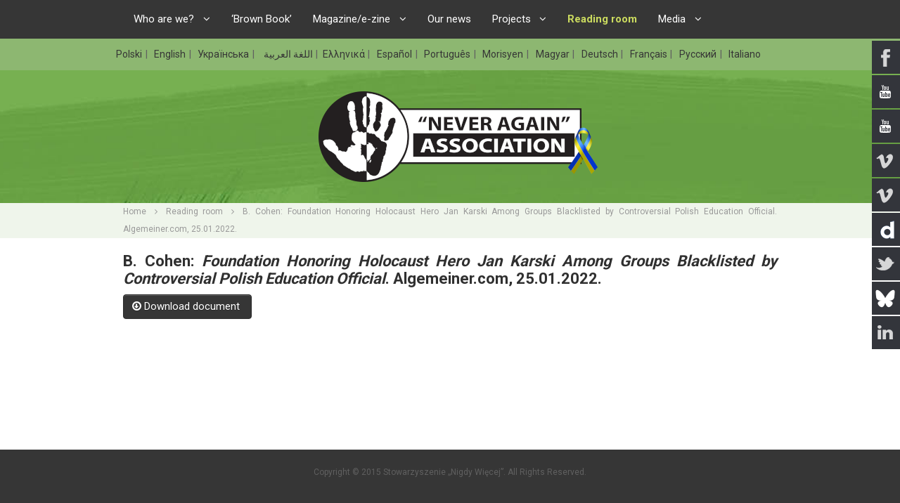

--- FILE ---
content_type: text/html; charset=utf-8
request_url: https://nigdywiecej.org/en/reading-room/download/5669-b-cohen-foundation-honoring-holocaust-hero-jan-karski-among-groups-blacklisted-by-controversial-polish-education-official-algemeiner-com,-25-01-2022
body_size: 4454
content:






<!DOCTYPE html PUBLIC "-//W3C//DTD XHTML 1.0 Transitional//EN" "http://www.w3.org/TR/xhtml1/DTD/xhtml1-transitional.dtd">
<html xmlns="http://www.w3.org/1999/xhtml" xml:lang="en-gb" lang="en-gb" dir="ltr">
<head>
<base href="https://nigdywiecej.org/en/reading-room/download/5669-b-cohen-foundation-honoring-holocaust-hero-jan-karski-among-groups-blacklisted-by-controversial-polish-education-official-algemeiner-com,-25-01-2022" />
	<meta http-equiv="content-type" content="text/html; charset=utf-8" />
	<meta name="rights" content="Stowarzyszenie „Nigdy Więcej”" />
	<meta name="description" content="Naszym celem jest przeciwdziałanie problemom społecznym: rasizmowi, neofaszyzmowi, ksenofobii i dyskryminacji. Na stronie można zapoznać się m.in. z elektroniczną wersją magazynu „NIGDY WIĘCEJ” oraz efektami monitoringu zdarzeń o charakterze rasistowskim i ksenofobicznym „Brunatna Księga”, dowiedzieć się o naszej działalności w ramach kampanii „Wykopmy Rasizm ze Stadionów”, „Muzyka Przeciwko Rasizmowi” i „R@cism Delete” oraz o aktywności Centrum Monitorowania Rasizmu w Europie Wschodniej, a także skorzystać ze zbiorów Czytelni i archiwum materiałów multimedialnych." />
	<title>B. Cohen: Foundation Honoring Holocaust Hero Jan Karski Among Groups Blacklisted by Controversial Polish Education Official. Algemeiner.com, 25.01.2022. - &quot;NEVER AGAIN&quot; ASSOCIATION </title>
	<link href="/templates/nw/favicon.ico" rel="shortcut icon" type="image/vnd.microsoft.icon" />
	<link href="/media/system/css/modal.css?65f99c5a99a683f6af25214aec12bf0e" rel="stylesheet" type="text/css" />
	<link href="/media/mod_social_slider/css/style.css?65f99c5a99a683f6af25214aec12bf0e" rel="stylesheet" type="text/css" />
	<link href="/media/mod_languages/css/template.css" rel="stylesheet" type="text/css" />
	<style type="text/css">
.jj_sl_navigation li a {
			background-color:#33353b;
			text-align:right;
			color:#ffffff !important;
		}
		.jj_sl_navigation .jj_sprite {
			background-image: url(https://nigdywiecej.org/media/mod_social_slider/icons/sprite-white.png);
		}@media screen and (max-width: 768px){
				.jj_sl_navigation { display: none; }
			}.jj_sl_navigation { top:57px;
			}.jj_sl_navigation .jj_sl_custom1 a:hover{
			background-color: #cc252c;
		 }
		 .jj_sl_navigation .jj_sl_custom2 a:hover{
			background-color: #cc252c;
		 }
		 .jj_sl_navigation .jj_sl_custom3 a:hover{
			background-color: #00bafa;
		 }
		 .jj_sl_navigation .jj_sl_custom4 a:hover{
			background-color: #00bafa;
		 }
		 .jj_sl_navigation .jj_sl_custom5 a:hover{
			background-color: #00bafa;
		 }
				.jj_sl_navigation .jj_sprite_custom.jj_custom1 {
					background-image: url(https://nigdywiecej.org/media/mod_social_slider/icons/yt-white.png);
				}
				.jj_sl_navigation .jj_sprite_custom.jj_custom2 {
					background-image: url(https://nigdywiecej.org/media/mod_social_slider/icons/yt-white.png);
				}
				.jj_sl_navigation .jj_sprite_custom.jj_custom3 {
					background-image: url(https://nigdywiecej.org/media/mod_social_slider/icons/vimeo-white.png);
				}
				.jj_sl_navigation .jj_sprite_custom.jj_custom4 {
					background-image: url(https://nigdywiecej.org/media/mod_social_slider/icons/bluesky-white.png);
				}
				.jj_sl_navigation .jj_sprite_custom.jj_custom5 {
					background-image: url(https://nigdywiecej.org/media/mod_social_slider/icons/dailymotion-white.png);
				}
	</style>
	<script type="application/json" class="joomla-script-options new">{"csrf.token":"0cb60543d8638187315fce2bc33f4d65","system.paths":{"root":"","base":""}}</script>
	<script src="/media/jui/js/jquery.min.js?65f99c5a99a683f6af25214aec12bf0e" type="text/javascript"></script>
	<script src="/media/jui/js/jquery-noconflict.js?65f99c5a99a683f6af25214aec12bf0e" type="text/javascript"></script>
	<script src="/media/jui/js/jquery-migrate.min.js?65f99c5a99a683f6af25214aec12bf0e" type="text/javascript"></script>
	<script src="/media/jui/js/bootstrap.min.js?65f99c5a99a683f6af25214aec12bf0e" type="text/javascript"></script>
	<script src="/media/system/js/mootools-core.js?65f99c5a99a683f6af25214aec12bf0e" type="text/javascript"></script>
	<script src="/media/system/js/core.js?65f99c5a99a683f6af25214aec12bf0e" type="text/javascript"></script>
	<script src="/media/system/js/mootools-more.js?65f99c5a99a683f6af25214aec12bf0e" type="text/javascript"></script>
	<script src="/media/system/js/modal.js?65f99c5a99a683f6af25214aec12bf0e" type="text/javascript"></script>
	<script type="text/javascript">
jQuery(function($){ initTooltips(); $("body").on("subform-row-add", initTooltips); function initTooltips (event, container) { container = container || document;$(container).find(".hasTooltip").tooltip({"html": true,"container": "body"});} });
		jQuery(function($) {
			SqueezeBox.initialize({});
			initSqueezeBox();
			$(document).on('subform-row-add', initSqueezeBox);

			function initSqueezeBox(event, container)
			{
				SqueezeBox.assign($(container || document).find('a.modal').get(), {
					parse: 'rel'
				});
			}
		});

		window.jModalClose = function () {
			SqueezeBox.close();
		};

		// Add extra modal close functionality for tinyMCE-based editors
		document.onreadystatechange = function () {
			if (document.readyState == 'interactive' && typeof tinyMCE != 'undefined' && tinyMCE)
			{
				if (typeof window.jModalClose_no_tinyMCE === 'undefined')
				{
					window.jModalClose_no_tinyMCE = typeof(jModalClose) == 'function'  ?  jModalClose  :  false;

					jModalClose = function () {
						if (window.jModalClose_no_tinyMCE) window.jModalClose_no_tinyMCE.apply(this, arguments);
						tinyMCE.activeEditor.windowManager.close();
					};
				}

				if (typeof window.SqueezeBoxClose_no_tinyMCE === 'undefined')
				{
					if (typeof(SqueezeBox) == 'undefined')  SqueezeBox = {};
					window.SqueezeBoxClose_no_tinyMCE = typeof(SqueezeBox.close) == 'function'  ?  SqueezeBox.close  :  false;

					SqueezeBox.close = function () {
						if (window.SqueezeBoxClose_no_tinyMCE)  window.SqueezeBoxClose_no_tinyMCE.apply(this, arguments);
						tinyMCE.activeEditor.windowManager.close();
					};
				}
			}
		};
		
	</script>

<script type="text/javascript" src="/templates/nw/js/jquery.fitvids.js"></script>
<script type="text/javascript" src="/templates/nw/js/typographer/jquery.typographer.min.pack.js"></script>
<script type="text/javascript" src="/templates/nw/js/typographer/jquery.typographer.orphan.min.js"></script>
<script type="text/javascript" src="/templates/nw/js/nw.js"></script>
<meta name="viewport" content="width=device-width" />
<link rel="stylesheet" href="/templates/nw/css/styles.css?v=20250820" type="text/css" />
<link rel="stylesheet" href="/templates/nw/css/bootstrap.min.css" type="text/css" />
<link rel="stylesheet" href="/templates/nw/css/btn.css" type="text/css" />
<link rel="stylesheet" href="/templates/nw/css/font-awesome.min.css" type="text/css" />
<!-- Custom CSS For IE -->
<!--[if IE 7]><link rel="stylesheet" href="/templates/nw/css/font-awesome-ie7.min.css" type="text/css" /><![endif]-->
<!--[if lt IE 9]><script src="http://html5shim.googlecode.com/svn/trunk/html5.js"></script><script src="http://css3-mediaqueries-js.googlecode.com/svn/trunk/css3-mediaqueries.js"></script><![endif]-->
<!-- Custom CSS -->
<link href='//fonts.googleapis.com/css?family=Joti+One' rel='stylesheet' type='text/css'>
<link href='//fonts.googleapis.com/css?family=Open+Sans:400,700' rel='stylesheet' type='text/css'>
<link href='//fonts.googleapis.com/css?family=Roboto:400,700,300&subset=latin,latin-ext,cyrillic,cyrillic-ext' rel='stylesheet' type='text/css'>
    <script type="text/javascript" src="/templates/nw/js/scroll.js"></script>
</head>
<body class="background">
    <div id="main-wrap">
                    <div id="navbar-wrap" class="navbar-fixed-top">
                <nav id="navbar" class="container row clr">
                    <div id="navigation" class="span_12 col clr">
                        <script type="text/javascript">
	jQuery(document).ready(function($){
		$('#navbar-wrap').prepend('<a id="menu-icon"><span class="menu-icon-title">Menu (EN)</span> <i class="icon-double-angle-down"></i> </a>');
		$("#menu-icon").on("click", function(){
			$("#navbar").slideToggle(500,"linear");
			$(this).toggleClass("active");
		});
	});
</script>
    
<ul class="menu ">
<li class="item-115 deeper parent"><a href="/en/" ><span class="menutitle">Who are we?</span> <span class="menudesc"></span><i class="icon-angle-down"></i></a><ul class="sub-menu"><li class="item-116"><a href="/en/who-are-we/mission" ><span class="menutitle">Mission</span> <span class="menudesc"></span></a></li><li class="item-117"><a href="/en/who-are-we/objectives" ><span class="menutitle">Objectives</span> <span class="menudesc"></span></a></li><li class="item-118"><a href="/en/who-are-we/action" ><span class="menutitle">Action</span> <span class="menudesc"></span></a></li><li class="item-346 deeper parent"><a href="/en/who-are-we/event-partnership" ><span class="menutitle">Event partnership</span> <span class="menudesc"></span><i class="icon-angle-down"></i></a><ul class="sub-menu"><li class="item-452"><a href="/en/who-are-we/event-partnership/event-partnership-in-2026" ><span class="menutitle">Event partnership in 2026</span> <span class="menudesc"></span></a></li><li class="item-424"><a href="/en/who-are-we/event-partnership/event-partnership-in-2025" ><span class="menutitle">Event partnership in 2025</span> <span class="menudesc"></span></a></li><li class="item-422"><a href="/en/who-are-we/event-partnership/event-partnership-in-2024" ><span class="menutitle">Event partnership in 2024</span> <span class="menudesc"></span></a></li><li class="item-386"><a href="/en/who-are-we/event-partnership/event-partnership-in-2023" ><span class="menutitle">Event partnership in 2023</span> <span class="menudesc"></span></a></li><li class="item-366"><a href="/en/who-are-we/event-partnership/event-partnership-in-2022" ><span class="menutitle">Event partnership in 2022</span> <span class="menudesc"></span></a></li><li class="item-351"><a href="/en/who-are-we/event-partnership/event-partnership-in-2021" ><span class="menutitle">Event partnership in 2021</span> <span class="menudesc"></span></a></li><li class="item-347"><a href="/en/who-are-we/event-partnership/event-partnership-in-2020" ><span class="menutitle">Event partnership in 2020</span> <span class="menudesc"></span></a></li><li class="item-348"><a href="/en/who-are-we/event-partnership/the-rules-of-cooperation" ><span class="menutitle">The rules of cooperation</span> <span class="menudesc"></span></a></li></ul></li><li class="item-353"><a href="/en/who-are-we/invitation-for-volunteers" ><span class="menutitle"> Invitation for volunteers</span> <span class="menudesc"></span></a></li><li class="item-163"><a href="/en/who-are-we/contact-information" ><span class="menutitle">Contact information</span> <span class="menudesc"></span></a></li></ul></li><li class="item-357"><a href="/en/brown-book" ><span class="menutitle"> ‘Brown Book’</span> <span class="menudesc"></span></a></li><li class="item-379 deeper parent"><a href="/" ><span class="menutitle">Magazine/e-zine</span> <span class="menudesc"></span><i class="icon-angle-down"></i></a><ul class="sub-menu"><li class="item-119"><a href="/en/never-again-magazine-e-zine/magazine-summary" ><span class="menutitle">‘NEVER AGAIN’ magazine</span> <span class="menudesc"></span></a></li><li class="item-381"><a href="/en/never-again-magazine-e-zine/e-zine" ><span class="menutitle">‘NEVER AGAIN’ e-zine</span> <span class="menudesc"></span></a></li></ul></li><li class="item-112"><a href="/en/our-news" ><span class="menutitle">Our news</span> <span class="menudesc"></span></a></li><li class="item-120 deeper parent"><a href="#" ><span class="menutitle">Projects</span> <span class="menudesc"></span><i class="icon-angle-down"></i></a><ul class="sub-menu"><li class="item-122"><a href="/en/projects/against-racism-in-the-stadiums" ><span class="menutitle">Let's Kick Racism Out of the Stadiums</span> <span class="menudesc"></span></a></li><li class="item-384"><a href="/en/projects/music-against-racism" ><span class="menutitle">Music Against Racism</span> <span class="menudesc"></span></a></li><li class="item-343"><a href="/en/projects/open-code-for-hate-free-communication" ><span class="menutitle">Open Code for Hate-Free Communication</span> <span class="menudesc"></span></a></li><li class="item-355"><a href="/en/projects/get-the-trolls-out" ><span class="menutitle">Get The Trolls Out</span> <span class="menudesc"></span></a></li><li class="item-389"><a href="/en/projects/safenet" ><span class="menutitle">SafeNet</span> <span class="menudesc"></span></a></li><li class="item-354"><a href="/en/projects/identifying-and-countering-holocaust-distortion-lessons-for-southeast-asia" ><span class="menutitle"> Identifying and Countering Holocaust Distortion: Lessons for Southeast Asia</span> <span class="menudesc"></span></a></li><li class="item-448"><a href="/en/projects/building-bridges-towards-an-intercultural-understanding" ><span class="menutitle">Building Bridges: Towards an Intercultural Understanding</span> <span class="menudesc"></span></a></li><li class="item-123"><a href="/en/projects/project-reports" ><span class="menutitle">Project reports</span> <span class="menudesc"></span></a></li></ul></li><li class="item-134 current active"><a href="/en/reading-room" ><span class="menutitle">Reading room</span> <span class="menudesc"></span></a></li><li class="item-139 deeper parent"><a href="/en/multimedia" ><span class="menutitle">Media</span> <span class="menudesc"></span><i class="icon-angle-down"></i></a><ul class="sub-menu"><li class="item-140"><a href="/en/multimedia/audio-materials" ><span class="menutitle">Audio materials</span> <span class="menudesc"></span></a></li><li class="item-141"><a href="/en/multimedia/video-materials" ><span class="menutitle">Video materials</span> <span class="menudesc"></span></a></li></ul></li><li class="item-345"><a class="hide" href="/en/e-zine" ><span class="menutitle">E-zine</span> <span class="menudesc"></span></a></li></ul>

                    </div>
                </nav>
            </div>
            <div class="clr"></div>
                   <div id="lang-wrap" class="clr">
            <div class="container row clr">
                                    <ul class="jj_sl_navigation jj_transition right"><li class="jj_sl_facebook"><a href="https://www.facebook.com/Respect.Diversity" target="_blank"><span class="jj_social_text">Follow via Facebook</span><span class="jj_sprite jj_facebook"></span></a></li><li class="jj_sl_custom1"><a href="http://www.youtube.com/c/StowarzyszenieNIGDYWIĘCEJ" target="_blank"><span class="jj_social_text">Follow via YouTube</span><span class="jj_sprite_custom jj_custom1"></span></a></li><li class="jj_sl_custom2"><a href="http://www.youtube.com/c/StowarzyszenieNIGDYWIĘCEJ2" target="_blank"><span class="jj_social_text">Follow via YouTube</span><span class="jj_sprite_custom jj_custom2"></span></a></li><li class="jj_sl_vimeo"><a href="https://vimeo.com/user19606473/videos" target="_blank"><span class="jj_social_text">Follow via Vimeo</span><span class="jj_sprite jj_vimeo"></span></a></li><li class="jj_sl_custom3"><a href="https://vimeo.com/user70405023/videos" target="_blank"><span class="jj_social_text">Follow via Vimeo</span><span class="jj_sprite_custom jj_custom3"></span></a></li><li class="jj_sl_custom5"><a href="http://www.dailymotion.com/stowarzyszenienigdywiecej" target="_blank"><span class="jj_social_text">Follow via Dailymotion</span><span class="jj_sprite_custom jj_custom5"></span></a></li><li class="jj_sl_twitter"><a href="http://www.twitter.com/StowNIGDYWIECEJ" target="_blank"><span class="jj_social_text">Follow via Twitter</span><span class="jj_sprite jj_twitter"></span></a></li><li class="jj_sl_custom4"><a href="https://bsky.app/profile/neveragainnw.bsky.social" target="_blank"><span class="jj_social_text">Follow via Bluesky</span><span class="jj_sprite_custom jj_custom4"></span></a></li><li class="jj_sl_linkedin"><a href="https://www.linkedin.com/company/never-again-association/" target="_blank"><span class="jj_social_text">Follow via LinkedIn</span><span class="jj_sprite jj_linkedin"></span></a></li></ul><div class="mod-languages">

	<ul class="lang-inline">
						<li class="img-flag " dir="ltr">
			<a href="/pl/">
							Polski						</a>
			</li>
								<li class="img-flag lang-active" dir="ltr">
			<a href="/en/reading-room/download/5669-b-cohen-foundation-honoring-holocaust-hero-jan-karski-among-groups-blacklisted-by-controversial-polish-education-official-algemeiner-com,-25-01-2022">
							English						</a>
			</li>
								<li class="img-flag " dir="ltr">
			<a href="/uk/">
							Українська						</a>
			</li>
								<li class="img-flag " dir="rtl">
			<a href="/ar/">
							اللغة العربية						</a>
			</li>
								<li class="img-flag " dir="ltr">
			<a href="/el/">
							Ελληνικά						</a>
			</li>
								<li class="img-flag " dir="ltr">
			<a href="/es/">
							Español						</a>
			</li>
								<li class="img-flag " dir="ltr">
			<a href="/pt/">
							Português						</a>
			</li>
								<li class="img-flag " dir="ltr">
			<a href="/mfe/">
							Morisyen						</a>
			</li>
								<li class="img-flag " dir="ltr">
			<a href="/hu/">
							Magyar						</a>
			</li>
								<li class="img-flag " dir="ltr">
			<a href="/de/">
							Deutsch						</a>
			</li>
								<li class="img-flag " dir="ltr">
			<a href="/fr/">
							Français						</a>
			</li>
								<li class="img-flag " dir="ltr">
			<a href="/ru/">
							Русский						</a>
			</li>
								<li class="img-flag " dir="ltr">
			<a href="/it/">
							Italiano						</a>
			</li>
				</ul>

</div>

                            </div>
        </div>
        <div id="header-wrap" class="clr">
                <div id="header" class="container row clr">
                    <div id="logo" class="logo-en">
                                                                    <a href="/">
                    	                    	<img src="/templates/nw/images/logo-ukr-ribbon/en.png" border="0">
                    </a>
                                                                                                <div id="site-description"></div>
                                            </div><!-- /logo -->
                    

<div id="social">
		</div>

                </div>
        </div>
                                            <div id="breadcrumbs-wrap">
                <div  class="container row clr">
                    <div class="breadcrumbs">
<a href="/en/" class="pathway">Home</a>&nbsp;<span class="icon-angle-right"></span>&nbsp;<a href="/en/reading-room" class="pathway">Reading room</a>&nbsp;<span class="icon-angle-right"></span>&nbsp;B. Cohen: Foundation Honoring Holocaust Hero Jan Karski Among Groups Blacklisted by Controversial Polish Education Official. Algemeiner.com, 25.01.2022.</div>

                </div>
            </div>
                        <div id="box-wrap">
            <div  class="container row clr">
                <div id="main-content" class="row span_12">
                                                    <div id="post" class="col span_12 clr">
                                <div id="comp-wrap">
                                    <div id="system-message-container">
	</div>

                                    <div class="document-page">
		
		
		
		<div class="page-header">
			<h2>
									<a href="/en/reading-room/download.raw/5669-b-cohen-foundation-honoring-holocaust-hero-jan-karski-among-groups-blacklisted-by-controversial-polish-education-official-algemeiner-com,-25-01-2022" target="_blank">
						<p>B. Cohen: <em>Foundation Honoring Holocaust Hero Jan Karski Among Groups Blacklisted by Controversial Polish Education Official</em>. Algemeiner.com, 25.01.2022.</p>					</a>
							</h2>
							</div>
	
				
	
	
			<p style=""><span class="hasTooltip" title="Download document"><a href="/en/reading-room/download.raw/5669-b-cohen-foundation-honoring-holocaust-hero-jan-karski-among-groups-blacklisted-by-controversial-polish-education-official-algemeiner-com,-25-01-2022" target="_blank" class="btn btn-primary"><span class="icon-download"></span>&#160;Download document&#160;</a></span></p>
			</div>
                                </div>
                            </div>
                                        </div>
            </div>
        </div>
            </div>
    <div id="footer-wrap">
        <div  class="container row clr">
                            <div class="copyright">
                    

<div class="custom"  >
	<p>Copyright © 2015 Stowarzyszenie „Nigdy Więcej”. All Rights Reserved.</p></div>

                </div>
                                                        </div>
    </div>
    <script>
      (function(i,s,o,g,r,a,m){i['GoogleAnalyticsObject']=r;i[r]=i[r]||function(){
      (i[r].q=i[r].q||[]).push(arguments)},i[r].l=1*new Date();a=s.createElement(o),
      m=s.getElementsByTagName(o)[0];a.async=1;a.src=g;m.parentNode.insertBefore(a,m)
      })(window,document,'script','https://www.google-analytics.com/analytics.js','ga');
      ga('create', 'UA-37937876-1', 'auto');
      ga('send', 'pageview');
    </script>
    
	<!-- Google tag (gtag.js) -->
	<script async src="https://www.googletagmanager.com/gtag/js?id=G-TSHTZXSB8B"></script>
	<script>
	  window.dataLayer = window.dataLayer || [];
	  function gtag(){dataLayer.push(arguments);}
	  gtag('js', new Date());

	  gtag('config', 'G-TSHTZXSB8B');
	</script>

</body>
</html>


--- FILE ---
content_type: text/css
request_url: https://nigdywiecej.org/templates/nw/css/styles.css?v=20250820
body_size: 9232
content:
/* Browser Reset */
a, abbr, acronym, address, applet, article, aside, audio, b, big, blockquote, body, caption, canvas, center, cite, code, dd, del, details, dfn, dialog, div, dl, dt, em, embed, fieldset, figcaption, figure, form, footer, header, hgroup, h1, h2, h3, h4, h5, h6, html, i, iframe, img, ins, kbd, label, legend, li, mark, menu, nav, object, ol, output, p, pre, q, ruby, s, samp, section, small, span, strike, strong, sub, summary, sup, tt, table, tbody, textarea, tfoot, thead, time, tr, th, td, u, ul, var, video { margin: 0; padding: 0; font-size: 100%; font-weight: inherit; font-style: inherit; text-align: inherit; background: transparent; border: 0; font-family: inherit; outline: 0; vertical-align: baseline; white-space: normal; }
body a { color: #407127; text-decoration: none; }
.alert a {color: inherit;}
body, div, p, td {text-align: justify;}
html[dir=ltr] h1, html[dir=ltr] h2, html[dir=ltr] h3, html[dir=ltr] h4, html[dir=ltr] h5, html[dir=ltr] h6 {text-align: left;}
body a:hover { text-decoration: underline }
body.contentpane { padding:10px;}
h1 a, h2 a, h3 a, h4 a, h5 a, h6 a { color: #303030 }
h1 a:hover, h2 a:hover, h3 a:hover, h4 a:hover { color: #407127; text-decoration:none}
article, aside, details, figcaption, figure, footer, header, hgroup, menu, nav, section { display: block }
ol, ul { margin:0 0 0 20px}
ul.unstyled { list-style: none; margin:0; padding:0;}
blockquote, q { quotes: none }
:focus { outline: 0 }
table { border-collapse: collapse; border-spacing: 0; }
img { height:auto; max-width:100%;}
h1, h2, h3, h4, h5, h6, #site-description,#navigation, #sidebar .module ul.menu li a,#user1 ul li a,#user2 ul li a,#footer-nav ul li {font-family:Roboto,'Open Sans',Arial, Helvetica, sans-serif;}
/*	Grid  */
.container { max-width: 960px; min-width: 220px; margin: 0 auto; -moz-box-sizing: content-box; -webkit-box-sizing: content-box; box-sizing: content-box; }
.container .row, .col { -moz-box-sizing: border-box; -webkit-box-sizing: border-box; box-sizing: border-box; }
.row {}
.col { display: block; float: left; width: 100%; }
.col:first-child { margin-left: 0 }
.row:after, .col:after, .clr:after, .group:after { display: block; height: 0; clear: both; content: ""; visibility: hidden; }
sup {font-size: smaller; position: relative; top: -8px;}
@media (min-width:768px) { 
/* grid */
.col { margin-left: 2% }
.span_1 { width: 6.5% }
.span_2 { width: 15.0% }
.span_3 { width: 23.5% }
.span_4 { width: 32.0% }
.span_5 { width: 40.5% }
.span_6 { width: 49.0% }
.span_7 { width: 57.5% }
.span_8 { width: 66.0% }
.span_9 { width: 74.5% }
.span_10 { width: 83.0% }
.span_11 { width: 91.5% }
.span_12 { width: 100% }
}
@media (max-width: 959px) {#wrapper{ padding:0 10px!important;}}
.count-1 { clear: both; margin-left: 0; }
/* Body + Main Containers */
html, body { height: 100%;}
body {color: #606060; font-weight: 400; font: 15px/25px Roboto, Arial, Helvetica, sans-serif; nowhitespace: afterproperty; }
#main-wrap {min-height: 100%;  height: auto;  margin: 0 auto -80px;}
#box-wrap { margin: 0; padding: 0px; background:#fff; padding-bottom: 20px;}
#main-content { padding:20px 15px 80px;}
#wrapper { margin:0 auto; max-width:960px; padding:0;position: relative;}
#comp-wrap {padding:0}
.full { padding:0; margin:0; clear:both}
.contact a { text-decoration:none}
/* Article Columns */
.column-1, .column-2, .column-3, .column-4 { position:relative; margin:0; padding:0;}
/* Content styles */
#archive {padding:0; margin:0;}
.archive {padding:0;}
.archive .article-count {color:#999;}
.blog-featured {}
.items-leading {position: relative; clear:both; margin:0 0 20px 0;  padding:0;}
.leading { margin:0 0 20px 0; position:relative;}
.items-row, .item-page, .contact  {position: relative;}
.item-separator {}
.item-page { position:relative}
.item-page-title {padding:0 70px 5px 0; margin:0 0 10px 0}
.item-page-title, .item-page-title a, .contact-name {text-decoration:none;font-size:35px; line-height:35px;} 
.item-page-title a:hover {}
.item-page img {max-width: 100%; max-height: 700px;}
.contact h2{ margin:0 0 20px 0;}
.contact .current {margin:0; padding:0;}
dl.tabs { display:block; clear:both;  border-bottom:1px solid #ddd;}
dl dt.tabs { display: inline-block; margin:0 0 -1px 0}
dt.tabs h3 {margin:0 2px 5px 0;}
dt.tabs h3 a{padding:8px 8px 3px 8px; line-height:20px;border:1px solid transparent;-webkit-border-radius:4px 4px 0 0;-moz-border-radius:4px 4px 0 0;border-radius:4px 4px 0 0; cursor:pointer; text-decoration:none}
dt.tabs.closed h3 a {border-color:#eeeeee #eeeeee #dddddd;}
dt.tabs h3 a,dt.tabs h3.open a{color:#555555;background-color:#ffffff;border:1px solid #ddd;border-bottom-color:transparent;}
dd.tabs { padding:10px 20px}
.jicons-icons { float:left; margin:0 10px 0 0; padding:5px 0 0 0}
h1.componentheading {margin:0 0 10px 0; padding:0; position:relative; color:#333;}
ul.button-icons { position:absolute; top:3px; right:5px; margin:10px 0 0 0; padding:0; }
ul.button-icons li { display:inline-block}
ul.button-icons li.edit-icon,
ul.button-icons li.print-icon,
ul.button-icons li.email-icon {margin:0; padding:0; width:20px; height:16px; float:left; overflow:hidden; line-height:12px; font-size:12px}
.iteminfo, .content_rating {font-size: 11px;display:block;color:#999999; margin:0 0 5px 0;}
.content_rating p{ margin:0; padding:0;}
.iteminfo span { margin:0 10px 0 0;}
.iteminfo a {} .iteminfo a:hover {}
.iteminfo .category,.iteminfo .sub-category,.iteminfo .create,.iteminfo .modified,.iteminfo .published,.iteminfo .createdby,.iteminfo .hits { display:inline-block; line-height:20px!important;}
.iteminfo .createdby {font-weight:bold;}
.items-more {clear:both;} h3.items-more { font-size:14px; padding:0; margin:0;}
.items-more ol { margin:0 0 0 30px; padding:0}
table.category {}
th.item-title, th.list-title {font-size: 15px; font-weight: bold; text-align: left;}
/* Commons */
.clear { clear: both }
blockquote { position: relative; margin: 30px 0; padding: 20px; background-color: #e9e9e9; color: #505050; border-left: 5px solid #ddd; font-size: 16px; font-style: italic; font-family: 'Georgia', sans-serif; line-height: 1.8em; }
pre { margin: 30px 0; padding: 20px; background-color: #e9e9e9; color: #505050; border-left: 5px solid #ddd; font-size: 15px; font-family: 'Georgia', sans-serif; line-height: 1.8em; white-space: pre-wrap; white-space: -moz-pre-wrap; white-space: -pre-wrap; white-space: -o-pre-wrap; word-wrap: break-word; }
address { margin: 20px 0; letter-spacing: 1px; }
/* Typography */
h1, h2, h3, h4, h5, h6 { color: #000; font-weight: bold;margin: 0 0 10px;  }
h1 { font-size: 25px; padding: 10px 0 20px 0 !important;}
h2 { font-size: 22px }
h3 { font-size: 18px }
h4 { font-size: 16px }
h5 { font-size: 14px }
h6 { font-size: 12px }
.entry p:last-child { margin: 0 }
.entry ul { margin: 30px 0 30px 20px }
.entry ul li, .entry ol li { margin: 0 0 5px }
.entry ol { margin: 30px 0 30px 25px }
.entry ol { list-style: decimal }
.entry ul { list-style: disc }
.entry h2, .entry h3, .entry h4, .entry h5, .entry h6 { margin: 40px 0 20px }
p { margin: 0 0 10px }
p.lead { color: #777; font-size: 21px; line-height: 27px; }
em { font-style: italic }
strong { font-weight: bold }
small { font-size: 80% }
hr { height: 0; margin: 10px 0 10px; border: solid #eee; border-width: 1px 0 0; clear: both; }
a { outline: 0; -webkit-transition: all 0.15s ease; -moz-transition: all 0.15s ease; -o-transition: all 0.15s ease; transition: all 0.15s ease}
a:hover { color:#000}
p a, p a:visited { line-height: inherit }
/* Header  */
#header-wrap { padding:50px 0 0 0; height:auto;}
#header-wrap, #breadcrumbs-wrap, #slide-wrap {background-color: #9bc281; padding-bottom: 10px;}
#header-wrap {
background: url('../images/top-bg-14.jpg') #67A042 no-repeat bottom center;     
	-webkit-background-size: cover; /* For WebKit*/
	-moz-background-size: cover;    /* Mozilla*/
	-o-background-size: cover;      /* Opera*/
	background-size: cover;         /* Generic*/
}
#header-wrap .row { margin-bottom: 0 }
#breadcrumbs-wrap {background-color: rgba(155, 194, 129, 0.16);padding-bottom: 0;}
#lang-wrap {background-color: #8db771; padding:60px 0 10px 0; height:auto; position: fixed; width: 100%; z-index: 10;}
#lang-wrap ul.lang-inline li[dir=rtl]:before, #lang-wrap ul.lang-inline li[dir=ltr]:after {content: '|';padding: 0 0.1rem;}
html[dir=ltr] #lang-wrap ul.lang-inline li:last-child:after {content: '';}
html[dir=rtl] #lang-wrap ul.lang-inline li:first-child:after {content: '';}
#logo {padding: 80px 0 20px 0;}
#logo img {display:block; width:500px; margin: 0 auto;}
#logo a{color:#407127 ;text-shadow: 1px 1px 1px #303030;line-height:60px; font-size:60px; font-family:'Joti One',Arial, Helvetica, sans-serif; text-align:left; text-decoration:none; font-weight:bold}
#site-description {color:#000; text-shadow: 0 -1px 0 #cfcfcf; font-size:12px;letter-spacing:1px; font-weight:normal; text-transform: uppercase}
#top {line-height:18px; float: right; display: inline-block;}
#top a {text-decoration:underline}
#top h1,#top h2,#top h3,#top h4 {font-size:15px; padding:0; margin:0;}
#social { display:block; float:right}
#social a.social-icon {display: inline-block; margin-left: 2px;  padding: 0;width:32px; height:32px;}
#social a.social_1 { background:url(../images/social/facebook.png) 0 0 no-repeat; }
#social a.social_2 { background:url(../images/social/twitter.png) 0 0 no-repeat; }
#social a.social_3 { background:url(../images/social/google.png) 0 0 no-repeat; }
#social a.social_4 { background:url(../images/social/youtube.png) 0 0 no-repeat; }
#social a.social_5 { background:url(../images/social/dribbble.png) 0 0 no-repeat; }
#social a.social_6 { background:url(../images/social/flickr.png) 0 0 no-repeat; }
#social a.social_7 { background:url(../images/social/pinterest.png) 0 0 no-repeat; }
#social a.social_8 { background:url(../images/social/picasa.png) 0 0 no-repeat; }
#social a.social_9 { background:url(../images/social/linkedin.png) 0 0 no-repeat; }
#social a.social_10 { background:url(../images/social/reddit.png) 0 0 no-repeat; }
#social-aw {width: 1px; height: 1px;}
/* Navigation */
#navbar-wrap { padding: 0px; margin:0 0 10px 0;background:#363636;}
#navbar { position: relative; height: 55px;}
#navbar.row { margin-bottom: 0 }
#navigation { padding:0 10px;}
#navigation .menu { margin: 0; padding: 0; list-style: none; }
#navigation .menu .icon-angle-right { position: absolute; right: 10px; top: 50%; margin-top: -6px; color: #aaa; font-size: 12px; }
#navigation .menu > li { display: block; float: left;  }
#navigation .menu > li ul {}
#navigation .menu ul { position: absolute; left: 0; top: 100%; margin: 10px 0 0 0; /*IE6 only*/ _margin: 0; nowhitespace: afterproperty; opacity: 0; transition: all .2s ease-in-out; visibility: hidden; z-index: 99; }
#navigation .menu ul ul { left: 100%; top: 0; }
#navigation .menu ul ul li { width: 100% }
#navigation .menu li { position: relative; list-style:none}
#navigation .menu li:hover > ul { margin: 0; opacity: 1; visibility: visible; }
#navigation .menu a { display: block; position: relative; }
/* current item */
#navigation .menu > li > a:hover, #navigation .menu > li.sfHover > a, #navigation .menu > .active > a, #navigation .active > a:hover, #navigation .active > a:hover { color: #cbdb5f;}
#navigation .menu > .active > a, #navigation li.active > a { font-weight: bold; color: #cbdb5f }
#navigation .menu > li { margin-right: 10px; padding:0 10px; }
#navigation .menu a { height: 55px; color: #fff; font-weight: 400; text-align: left; text-decoration: none; cursor: pointer; line-height: 55px; font-size:15px; }
/* drop-down styles */
#navigation .menu ul { border-top: none; background: #363636; border: 1px solid #222; min-width:225px;}
#navigation .menu li:hover ul { margin-top: 0; }
#navigation .menu ul ul.sub-menu { margin-top: -1px; margin-left: 1px; }
#navigation .menu ul li { border-bottom: 1px solid #222 }
#navigation .menu ul li:first-child { }
#navigation .menu ul li:last-child { border: 0 }
#navigation .menu ul li > a:hover { color: #cbdb5f}
#navigation .menu ul a { display: block; height: auto; margin: 0px; padding: 8px 15px; text-transform: none; border: 0px; line-height: 20px; }
#navigation .selector { display: none }
#navigation ul.sub-menu .icon-angle-down:before {content:"\f105"!important;}
#navigation ul.sub-menu a { font-size:14px;}
#navigation i { text-align:right}
#menu-icon {display: none;}
#slide-wrap a:hover{ color:#fff}
/* Module Classes */
/* light */
.light {border:1px solid #cfcfcf !important; background:#F6F6F6 !important; color:#555 !important; }
/*.light {-webkit-border-radius: 5px;  -moz-border-radius: 5px;  border-radius: 5px; }*/
.light .module-title{color:#555 !important; background:none!important;border-bottom:none!important;}
.light .module-body {border-top:none !important;}
/* .light a{ text-decoration:underline !important;}.light a:hover{ color:#333!important} */
/* normal */
.normal {border:1px solid #233E16 !important; background:#407127!important; color:#fff!important;}
.normal .module-title{color:#fff !important; background:none!important;border-bottom:none!important;}
.normal .module-body {border-top:none !important;}
.normal a{text-decoration:underline !important; color:#fff!important}.normal a:hover{ color:#eee !important}
/* dark */
.dark {border:1px solid #333 !important; background:#363636!important; color:#fff !important; }
.dark .module-title{color:#fff !important; background:none !important; border-bottom:none!important;}
.dark .module-body {border-top:none !important;}
.dark a{text-decoration:underline !important; color:#fff!important}.dark a:hover{ color:#eee !important}
/* blank */
.blank {border:none!important; background:none!important; padding:5px!important;
-webkit-border-radius: 0!important; -moz-border-radius: 0!important; -o-border-radius: 0!important; border-radius: 0!important; 
box-shadow:none!important; -webkit-box-shadow: none!important; -moz-box-shadow: none!important; -o-box-shadow: none!important}
.blank .module-title {border:none!important; padding:0 0 0 5px!important}

.light, .normal, .dark {padding:10px!important; }
.light ul.menu li a, .normal ul.menu li a, .dark ul.menu li a{ text-decoration:none!important}
.light .module-title, .normal .module-title, .dark .module-title {padding:0 0 0 5px!important; border:none!important; line-height:30px!important;  }
.light .module-body, .normal .module-body, .dark .module-body { padding:0 5px !important;}
.light img {outline: 1px solid #b5b5b5;border: 2px solid #fff;}
/* Page Navigation */
ul.pagenav { display:block;} ul.pagenav li { list-style:none;} ul.pagenav li a{ display:block}
.pagenav-prev { float:left;}
.pagenav-next { float:right}
#pagination {clear:both; text-align:center;  padding:0;}
/* Breadcrumbs */
.breadcrumbs { font-size: 80%; padding:0 15px; margin:0; color:#999}
.breadcrumbs a {color:#999}
.breadcrumbs .icon-angle-right{padding:0 5px}
/* Sidebar */
#leftbar-w { float:left}
#rightbar-w { float:right; display:block;}
#sidebar {padding:0;}
#sidebar .module {margin-bottom:20px; padding:0px; -webkit-border-radius: 4px; -moz-border-radius: 4px; -o-border-radius: 4px; border-radius: 4px;}
#sidebar .module-title {font-size:16px; line-height:25px; color:#333; padding:5px; letter-spacing:1px; text-transform:uppercase; border-bottom:1px dotted #ced8df;}
#sidebar h3 { margin:0; padding:0 0 5px 0; }
#rightbar-w  .module-title {}
#sidebar .module-body {margin:0; padding:5px;}
#sidebar .module-body p{padding:0; margin:0 0 5px 0;}
#sidebar  ul li { margin:0 5px; padding:0;}
#sidebar  a{}
#sidebar  a:hover{}
/* Sidebar Menu*/
#sidebar .module ul.menu{margin:0; padding:0;list-style:none;}
#sidebar .module ul.menu li{ list-style:none; margin:0; padding:0; border-bottom:1px dotted #ced8df}
#sidebar .module ul.menu li:last-child { border-bottom:none}
#sidebar .module ul.menu li:hover{}
#sidebar .module ul.menu li a,
#sidebar .module ul.menu li.active ul li a,
#sidebar .module ul.menu li ul li.active ul li a{display:block;margin:0; padding:5px 0 5px 25px; background:url(../images/sidebar-li1.png) 5px 50% no-repeat; text-decoration:none; color: #999; font-size:12px; line-height:15px; text-transform:uppercase}
#sidebar .module ul.menu li a:hover,#sidebar .module ul.menu li.active a,
#sidebar .module ul.menu li ul li a:hover,
#sidebar .module ul.menu li ul li.active a,
#sidebar .module ul.menu li.active ul li a:hover,
#sidebar .module ul.menu li ul li.active ul li.active a { background:url(../images/sidebar-li2.png) 5px 50% no-repeat;text-decoration:none;color:#407127; }
#sidebar .module ul.menu li.active {}
/* Sidebar SubMenu*/
#sidebar .module ul.menu li ul {margin:0; border-top:1px dotted #ced8df}
#sidebar .module ul.menu li ul li {background:none;  margin:0; padding:0 0 0 10px   }
#sidebar .module ul.menu li:last-child, #sidebar .module ul.menu li ul li:last-child, #sidebar .module ul.menu li.active ul li:last-child { background:none }
#sidebar .module ul.menu li ul li a{}
#sidebar .module ul.menu li ul li a:hover{ border: 0;}
.module .menu .icon-angle-down:before {content:""!important}
/* User1 and User2 */
#user1-wrap{margin-bottom:20px; position: relative; background:#fff; padding:15px;
-webkit-border-radius: 4px; -moz-border-radius: 4px; -o-border-radius: 4px; border-radius: 4px; box-shadow: 0 1px 4px rgba(0,0,0,.2); -webkit-box-shadow: 0 1px 4px rgba(0,0,0,.2); -moz-box-shadow: 0 1px 4px rgba(0,0,0,.2); -o-box-shadow: 0 1px 4px rgba(0,0,0,.2)}
#user1{padding:0; margin:0 auto;clear:both;}
#user1 .module{ color:#555;margin-bottom:10px}
#user1 .inner{ padding:0 10px;}
#user1 .module-title{display: block; font-size: 16px; line-height: 32px;letter-spacing:1px; text-transform:uppercase; }
#user1 h3.module-title{margin-bottom:0; padding-bottom:0;} 
#user1 .module-body {}
#user1 a { }
#user1 a:hover{}
#user1 ul {margin:0; padding:0;}
#user1 ul li{ list-style:none; border-bottom:1px dotted #ced8df}
#user1 ul li:hover{}
#user1 ul li a{ display:block;margin:0; padding:5px 0 5px 25px; background:url(../images/sidebar-li1.png) 5px 50% no-repeat; text-decoration:none; color: #999; font-size:12px; line-height:15px; text-transform:uppercase}
#user1 ul li a:hover{  background:url(../images/sidebar-li2.png) 5px 50% no-repeat;text-decoration:none;color:#407127;}
/* User 2 */
#user2-wrap{margin-bottom:20px; position: relative; background:#fff; padding:15px;
-webkit-border-radius: 4px; -moz-border-radius: 4px; -o-border-radius: 4px; border-radius: 4px; box-shadow: 0 1px 4px rgba(0,0,0,.2); -webkit-box-shadow: 0 1px 4px rgba(0,0,0,.2); -moz-box-shadow: 0 1px 4px rgba(0,0,0,.2); -o-box-shadow: 0 1px 4px rgba(0,0,0,.2)}
#user2{padding:0; margin:0 auto;clear:both; text-shadow:1px 1px #fff;}
#user2 .module{ color:#555;margin-bottom:10px}
#user2 .inner{ padding:0 10px;}
#user2 .module-title{display: block; font-size: 16px; line-height: 32px;letter-spacing:1px; text-transform:uppercase;}
#user2 h3.module-title{margin-bottom:0; padding-bottom:0;} 
#user2 .module-body {}
#user2 a { }
#user2 a:hover{}
#user2 ul {margin:0; padding:0;}
#user2 ul li{list-style:none; border-bottom:1px dotted #ced8df}
#user2 ul li:hover{}
#user2 ul li a{ display:block;margin:0; padding:5px 0 5px 25px; background:url(../images/sidebar-li1.png) 5px 50% no-repeat; text-decoration:none; color: #999; font-size:12px; line-height:15px; text-transform:uppercase}
#user2 ul li a:hover{  background:url(../images/sidebar-li2.png) 5px 50% no-repeat;text-decoration:none;color:#407127;}
/* Search */
input[type="search"] { display: block; width: 100%; padding: 10px 32px 10px 11px; color: #202020; font-size: 11px; -moz-box-sizing: border-box; -webkit-appearance: none !important; -webkit-box-sizing: border-box; background: #fff; border: 1px solid #ddd; box-sizing: border-box; }
input[type="search"]::-webkit-search-cancel-button { -webkit-appearance: none }
input[type="search"]::-webkit-search-decoration { display: none }
input[type="search"]:focus { color: #000; outline: none; }
/* Forms / Inputs / Buttons */
.inputbox, input, textarea, select {background:#fff; border:1px solid #d4d4d4;} .inputbox { width:160px;} #modlgn-remember { float:left; width:20px;}
input[type="text"], input[type="password"], input[type="email"], input[type="url"], input[type="tel"], textarea { display: block; max-width: 100%; margin-bottom: 10px; margin-left: 0; padding: 12px !important; color: #808080; font-size: 13px; font-weight: 400;background: #fff; border: 1px solid #ddd; border-radius: 4px 4px 4px 4px; box-shadow: 0 1px 0 0 rgba(0, 0, 0, 0.030) inset; }
textarea { width: 100%; line-height: 1.6em !important; }
input[type="text"]:focus, input[type="password"]:focus, input[type="email"]:focus, input[type="url"]:focus, input[type="tel"]:focus, textarea:focus { color: #505050; border-color: #ccc; outline: none; }
input[type="button"], input[type="submit"], button[type="submit"], button[type="button"] { display: inline-block; margin-top: 5px; margin-bottom:5px; padding: 0 15px; background-color: #fff; color: #666; text-decoration: none; -webkit-appearance: none !important; background: #fff; background: -moz-linear-gradient(top,  #ffffff 0%, #efefef 100%); background: -webkit-gradient(linear, left top, left bottom, color-stop(0%,#ffffff), color-stop(100%,#efefef)); background: -webkit-linear-gradient(top,  #ffffff 0%,#efefef 100%); background: -o-linear-gradient(top,  #ffffff 0%,#efefef 100%); background: -ms-linear-gradient(top,  #ffffff 0%,#efefef 100%); background: linear-gradient(to bottom,  #ffffff 0%,#efefef 100%); filter: progid:DXImageTransform.Microsoft.gradient( startColorstr='#ffffff', endColorstr='#efefef',GradientType=0 ); min-height: 36px; font-size: 13px; border: 1px solid #ccc; border-radius: 4px; box-shadow: 0 1px 0 0 rgba(0, 0, 0, 0.05); cursor: pointer; line-height: 36px; nowhitespace: afterproperty; nowhitespace: afterproperty; nowhitespace: afterproperty; nowhitespace: afterproperty; text-shadow: 1px 1px 0 #FFFFFF; }
input[type="button"]:active, input[type="submit"]:active, button[type="submit"]:active, button[type="button"]:active { background-image: linear-gradient(to bottom, #efefef 0px, #fff 100%); border-color: #bbb #bbb #ddd; box-shadow: 0 1px 5px rgba(0, 0, 0, 0.10) inset; }
input[type="button"]:hover, input[type="submit"]:hover, button[type="submit"]:hover, button[type="button"]:hover{ background: #fff }
select{display:inline;width:auto;margin:0;border:1px solid #ccc;line-height:100%;padding:3px;vertical-align: middle;}
select[disabled="disabled"], select.disabled{color:#999;background:#f5f5f5;-moz-box-shadow:inset 0px 0px 2px #ddd;-webkit-box-shadow:inset 0px 1px 2px #ddd;box-shadow:inset 0px 1px 2px #ddd;}
/* a.btn-readmore { background-color: #407127 ;color:#fff; padding:5px 10px;  -webkit-border-radius: 4px; -moz-border-radius: 4px; border-radius: 4px;} */
/* Mailto */
.mailto { background:#fff; color:#222; padding:10px;}
/* Tooltips */
.tip-wrap { float: left;  padding: 8px 35px 8px 14px; margin-bottom: 20px; text-shadow: 0 1px 0 rgba(255, 255, 255, 0.5); background-color: #535353; border: 1px solid #222; -webkit-border-radius: 4px; -moz-border-radius: 4px;
border-radius: 4px; color: #fff; max-width: 200px; text-shadow:1px 1px #000}
.tip-title {padding: 0; margin: 0; display:none}
.tip-text {font-size: 100%; margin: 0;}
#topcontrol {background:url(../images/arrow_up.png) 50% 50% no-repeat;width:60px;height:60px;white-space:nowrap;cursor: pointer;opacity:0.7;filter:progid:DXImageTransform.Microsoft.Alpha(opacity=70); bottom:20px; right:20px; z-index:999;}
/* Error */
#error {padding:0; text-align:center; background: url(../images/404-bg.png) rgba(146, 192, 116, 0.35) no-repeat center center}
#error .error { text-align: center; color:#FF0000; display:block; padding:0;font-size: 200px; font-weight: bold; line-height: 200px;}
#error .center {width: 400px; margin-left:-200px;left: 50%; position: absolute; text-align: center; top: 20%}
#error .error {}
#error .title, #error p {text-align: center;}
#error .error > span {display: inline-block;position: relative;}
#error .error > span:before {content: "";position: absolute;top: 70%;left: -30px;right: -30px;	height: 80px;background: url(../images/error.png) no-repeat;background-size: 100% 100%;}
#error ol li{ text-align:left;}
/* Offline */
.error-offline .error > span:before { top: 65%; }
.error-offline .message { width: 350px; }
/* Thumbs */
.width-10 {width: 10px;}.width-20 {width: 20px;}.width-30 {width: 30px;}.width-40 {width: 40px;}.width-50 {width: 50px;}.width-60 {width: 60px;}.width-70 {width: 70px;}.width-80 {width: 80px;}.width-90 {width: 90px;}.width-100 {width: 100px;}.height-10 {height: 10px;}.height-20 {height: 20px;}.height-30 {height: 30px;}.height-40 {height: 40px;}.height-50 {height: 50px;}.height-60 {height: 60px;}.height-70 {height: 70px;}.height-80 {height: 80px;}.height-90 {height: 90px;}.height-100 {height: 100px;}
.thumbnail{border:1px solid #ccc!important; max-width: 100%!important;}
.thumbnail img { -moz-opacity: 0.8; -webkit-opacity: 0.8; opacity: 0.8; -moz-transition: all 0.15s ease-in-out; -ms-transition: all 0.15s ease-in-out; -o-transition: all 0.15s ease-in-out; -webkit-transition: all 0.15s ease-in-out; transition: all 0.15s ease-in-out; }
.thumbnail img:hover { opacity: 1; }
.thumbnail.pull-left{margin-right:10px!important}
.thumbnail.pull-right{margin-left:10px!important}
.thumbnails {margin-left: -20px;list-style: none;*zoom: 1;}
.thumbnails:before,
.thumbnails:after {display: table;content: "";line-height: 0;}
.thumbnails:after {clear: both;}
.thumbnails > li {float: left;margin-bottom: 18px;margin-left: 20px;}
.thumbnail {display: block;padding: 4px;line-height: 18px;border: 1px solid #ddd;-webkit-border-radius: 4px;-moz-border-radius: 4px;border-radius: 4px;-webkit-box-shadow: 0 1px 3px rgba(0,0,0,0.055);	-moz-box-shadow: 0 1px 3px rgba(0,0,0,0.055);box-shadow: 0 1px 3px rgba(0,0,0,0.055);-webkit-transition: all .2s ease-in-out;-moz-transition: all .2s ease-in-out;-o-transition: all .2s ease-in-out;	transition: all .2s ease-in-out;}
a.thumbnail:hover {border-color: #08c;-webkit-box-shadow: 0 1px 4px rgba(0,105,214,0.25);-moz-box-shadow: 0 1px 4px rgba(0,105,214,0.25);box-shadow: 0 1px 4px rgba(0,105,214,0.25);}
.thumbnail > img {display: block;max-width: 100%;margin-left: auto;margin-right: auto;}
.thumbnail .caption {padding: 9px;color: #555;}
/* Footer */
#footer-wrap { height: 80px; background-color: #363636;}
#footer-wrap .container {padding-top: 20px;}
#footer-wrap p{ margin:0; padding:0; text-align: center;}
/* Footer Menu*/
#footer-nav { float:right}
#footer-nav ul {margin:0; padding:0; float:right; }
#footer-nav ul li {list-style:none; display:inline-block;position:relative; padding:0; margin:0 1px 0 0; height:25px; border-right:none;}
#footer-nav ul li a { display:block;padding:0 10px; margin:5px 0 0 0;line-height:12px;text-decoration:none;font-size:10px; text-transform:uppercase; border-right:1px solid #cfcfcf;
-webkit-transition:none; -moz-transition:none; -o-transition: none; transition:none}
#footer-nav ul li:last-child a { border:none!important;}
#footer-nav ul li a:hover {color:#000}
.copyright { margin:0; padding:0;font-size:12px;float:left;}
.copyright a {font-size:12px;}.copy a:hover {}
.business{margin:0 -480px 0 0; padding:0; font-size:10px; color:#ccc; text-align:right; text-shadow:none; bottom:0; right:50%; line-height:10px; height:10px; position:absolute;}
.business a,.business a:hover { text-decoration:none; font-size:10px;color:#ccc}
.dl-horizontal dt { clear: left; float: left; overflow: hidden; text-align: right; text-overflow: ellipsis; white-space: nowrap; width: 40px;}
.dl-horizontal dd { margin-left: 50px;}
.items-more h3 { margin-bottom:10px;}
@media (max-width: 999px) {.business{margin:0; padding:0; position:absolute; bottom:-10px; right:10px;}}
@media screen and (max-width: 799px) {
.lang-inline {padding-right: 10px !important;}
#social { display:block; float:none}
#logo { text-align:center; float:none; display:block}
#logo img { max-width:90%;  display:block; margin:0 auto}
#logo a{ text-align:center}
#site-description { text-align:center}
#top { float:none}
#menu-icon {width:100%;height: 55px; line-height:55px;text-decoration:none;background:#363636; padding:0; cursor: pointer;display: block;  -webkit-border-radius: 8px; -moz-border-radius: 8px; -o-border-radius: 8px; border-radius: 8px; }
#menu-icon:hover,#menu-icon.active  {background-color: #333; color:#fff}
.menu-icon-title { font-size:20px; padding:0 0 0 10px;}
.icon-double-angle-down { font-size:30px; padding:0 10px 0 0; float:right; height:55px!important; line-height:55px!important;}
#navbar{ display: none; height:auto; width:auto; margin:0; padding:0;}
/* Menu */
#navbar-wrap { height:auto; display:block; margin:0 0 10px 0; padding:0;  border: 1px solid #222; background:#363636;}
/* Navigation */
#navigation { padding:0 10px; display:block;}
#navigation .menu { margin: 0; padding: 0; list-style: none; }
#navigation .menu .icon-angle-right { position: absolute; right: 10px; top: 50%; margin-top: -6px; color: #aaa; font-size: 12px; }
#navigation .menu > li { display: block; float:none;}
#navigation .menu > li ul {}
#navigation .menu ul { position: relative; left: 0; top: 100%; margin:0; nowhitespace: afterproperty; opacity: 1; transition:none; visibility: visible; z-index: 99; }
#navigation .menu ul ul { position:relative!important; margin:1px 0 0 0; padding:0; left:0px; width:100%; display:block;-webkit-box-shadow: none;-moz-box-shadow: none; box-shadow:none; }
#navigation .menu ul ul li { width:auto}
#navigation .menu li { position: relative }
#navigation .menu li:hover > ul { margin: 0; opacity: 1; visibility: visible; }
#navigation .menu a { display: block; position: relative; }
/* current item */
#navigation .menu > li > a:hover, #navigation .menu > li.sfHover > a, #navigation .menu > .active > a, #navigation .active > a:hover, #navigation .active > a:hover { color: #407127;}
#navigation .menu > .active > a, #navigation li.active > a { font-weight: bold; color: #407127 }
#navigation .menu > li { margin:0; padding:0; }
#navigation .menu a { height:auto; color: #fff; font-weight: 400; text-align: left; text-decoration: none; cursor: pointer; line-height: 45px; font-size:16px; padding:0 10px; }
/*drop-down styles*/
#navigation .menu ul {background:#363636; border:none; }
#navigation .menu li:hover ul { margin: 0; }
#navigation .menu ul ul.sub-menu { margin:0; padding:0; border-top: 1px solid #333 }
#navigation .menu ul ul.sub-menu li{ margin:0; padding:0; }
#navigation .menu ul li { border-bottom:1px solid #333 }
#navigation .menu ul li:first-child { }
#navigation .menu ul li:last-child { border: 0 }
#navigation .menu ul li > a:hover { color: #407127  }
#navigation .menu ul a { display: block; height: auto; margin: 0px; padding: 0 15px; text-transform: none; border: 0px;  }
#navigation ul.sub-menu .icon-angle-down:before {content:""!important;}
#navigation ul.sub-menu a { font-size:12px; line-height: 35px;}
#navigation i { text-align:right}
#footer-nav { float:none}
#footer-nav ul { float:none}
.navbar-fixed-top { position: absolute !important;}
.copyright { float:none; text-align:center}
#rap {position: relative; background-color: #92C074;}
#header-wrap { padding: 0 0 0 0 !important;}
#logo {padding: 20px 0 20px 0;}
#lang-wrap {position: relative;}
}

/* custom */

.gn_list_1 ul {list-style-type: none; padding: 0; margin: 0; line-height: normal;}
.gn_list_1 li:nth-child(odd){}
.gn_list_1 li {margin-top: 10px !important; margin-bottom: 10px !important;}
/* .gn_list_1 li:hover {background-color: #FFF;}*/
.gn_list_1 a {text-decoration: none !important;}

.img-100 {max-width: 100px !important;}
.img-150 {max-width: 150px !important;}
.img-200 {max-width: 200px !important;}
.img-300 {max-width: 300px !important;}
.img-400 {max-width: 400px !important;}
.img-500 {max-width: 500px !important;}
.img-md-6 {}
.img-left {float: left; margin-right: 10px; margin-bottom: 10px;}
.img-right {float: right; margin-left: 10px;}
.img-center {margin-left: auto; margin-right: auto; display: block;}
.img-left, .img-right, .img-center {border: solid 1px #AAA; padding: 3px;}
.img-no-border {border: 0 !important;outline: 0 !important;}

.item-page p {text-align: justify;}
p.pdf-link, p.pdf-link-border {  margin-left: auto; margin-right: auto;  text-align: center;  }
p.pdf-link a {
    display: inline-block;
    padding: 7px 18px 7px 45px;
    background-color: #fff;
    border: 1px solid #ddd;
    -webkit-border-radius: 15px;
    -moz-border-radius: 15px;
    border-radius: 15px;
    background-image: url("/images/icon/pdf-icon-24.png");
    background-repeat: no-repeat;
    background-position: 12px 8px;
    max-width: 500px;
}
p.pdf-link a:hover {text-decoration:none;background-color:#f5f5f5;}

a.link-block {
    /*padding: 5px 18px 7px 30px;
    background-image: url("/images/icon/link-icon-16.png");
    background-repeat: no-repeat;
    background-position: 8px 8px;*/
}
a.link-block:hover {

}

.item-page-title, .item-page-title a {font-size: 25px !important;}

b, strong {font-weight: 700}
i {font-style: italic;}

.mod-languages {margin-top: 5px;}
.mod-languages a:hover {text-decoration: none}

.copyright {text-align: center; margin-left: auto; margin-right: auto; float: none;}

.tooltip {line-height:14px;;}


.reading-room-row {

    background-image: url("/images/icon/pdf-icon-24.png");
    background-repeat: no-repeat;
    background-position: 7px 10px;
    padding-left: 44px !important;

}
.reading-room-row a {}

.magazine-article-row {
    padding-left: 38px !important;
    background-position: 7px 7px;
}

.antifa-lib-row {
    padding-left: 78px !important;
    background-position: 47px 7px;
}

td.pdf {

    background-image: url("/images/icon/pdf-icon-24.png");
    background-repeat: no-repeat;
    cursor: pointer;
	background-position: left 7px center;

}

td.link {

    background-image: url("/images/icon/link-icon-24.png");
    background-repeat: no-repeat;
    cursor: pointer;
	background-position: left 7px center;

}

ul.metaudio > li.sm2_active a.metaudio-player {font-size: 15px !important;}
.metaudio li.sm2_active .icon-music {color: #FFF;}
.metaudio li .icon-music {color: #629A3D;}
.metaudio li {
    border-left: 0 !important;
    border-right: 0 !important;
}

.metaudio-item {
    padding-top: 6px !important;
    padding-bottom: 6px !important;
}

ul.metaudio > li .metaudio-item {
    padding-left: 40px;
    background-image: url("/images/icon/sound3-icon-24.png");
    background-repeat: no-repeat;
    background-position: 7px 10px;
}
ul.metaudio li:first-child {border-top:0;}
ul.metaudio li:last-child {border-bottom:0;}

ul.metaudio > li a.metaudio-player {}

ul.metaudio > li.sm2_active .metaudio-control {
    background: transparent url("/images/icon/play-icon-16.png") no-repeat center center;
}
ul.metaudio > li.sm2_active.sm2_playing .metaudio-control {
    background-image: url("/images/icon/pause-icon-16.png");
}


ul.metaudio > li.sm2_playing {
    background-color: #9BC281 !important;
}
ul.metaudio > li.sm2_playing .metaudio-statusbar .metaudio-position {
    border-color: #476335 !important;
    border-top-color: rgb(71, 99, 53);
    border-right-color: rgb(71, 99, 53);
    border-bottom-color: rgb(71, 99, 53);
    border-left-color: rgb(71, 99, 53);
    background-color: #476335 !important;
}
ul.metaudio > li.sm2_playing .metaudio-timing, ul.metaudio > li.sm2_playing .metaudio-peak, ul.metaudio > li.sm2_playing .metaudio-spectrogram {
    border-color: #476335 !important;
    border-top-color: rgb(71, 99, 53);
    border-right-color: rgb(71, 99, 53);
    border-bottom-color: rgb(71, 99, 53);
    border-left-color: rgb(71, 99, 53);
    background-color: #7CA562 !important;
}

ul.metaudio > li .metaudio-peak .metaudio-left, ul.metaudio > li .metaudio-peak .metaudio-right {
    background-color: #CDE4BE;
}
.metaudio-peak .metaudio-left, ul.metaudio > li .metaudio-peak .metaudio-right {
    background-color: #CDE4BE;
}
ul.metaudio > li.sm2_playing .metaudio-statusbar {
    background-color: rgb(238, 238, 238) !important;
}

.metaudio-tooltip {
    border: 1px solid #FFFFFF !important;
    background-color: #999999 !important;
    color: #FFFFFF !important;
}

ul.metaudio > li .metaudio-statusbar {
    border: 2px solid #fff !important;
    background-color: rgb(210, 210, 210) !important;
}


.img-flag img {width: 28px;}
.img-flag {}
div.mod-languages li {margin-right: 0}
.lang-active img {
    opacity: 0.5;
    filter: alpha(opacity=50); /* For IE8 and earlier */
}

.list-title {min-width: 110px;}

.mag-gallery img {width: 150px; border: solid 1px #DDD; padding: 5px; display: block; margin: auto;}
.mag-gallery {float: left; margin: 10px; min-height: 230px;}
.mag-gallery img:hover {
	position: relative; top: -3px;
	-webkit-box-shadow: 0 8px 6px -6px #AAA;
	   -moz-box-shadow: 0 8px 6px -6px #AAA;
	        box-shadow: 0 8px 6px -6px #AAA;
}

.youtube-boxplus img {height: 150px; border: solid 1px #DDD; padding: 5px; float: left; margin: 5px;}

p.order-magazine {  margin-left: auto; margin-right: auto;  text-align: center;  }

p.order-magazine a {
    padding: 5px 14px 5px 14px;
    display: inline-block;
    text-align: center;
    background-color: #fff;
    border: 1px solid #ddd;
    -webkit-border-radius: 15px;
    -moz-border-radius: 15px;
    border-radius: 15px;
    max-width: 500px;
    font-weight: bold;
}
p.order-magazine a:hover {text-decoration:none;background-color:#f5f5f5;}

.shop-item p,
.shop-item img,
.shop-item div,
.shop-item h3,
.shop-item button,
.shop-item a
{  margin-left: auto; margin-right: auto;  text-align: center;  display: block;}

.shop-item img {
    margin-bottom: 10px;
    box-shadow: 0 8px 6px -6px #AAA;
}

.shop-item {margin-top: 10px; min-height: 350px; position: relative;padding-bottom: 40px !important;}
.shop-item .button-container {position: absolute; bottom: 10px; width: 100%; left: -5px; padding-top: 30px;}


a.btn {
	text-decoration: none !important; 
	font-size: 15px;
	font-weight: 400;
}

.btn {
    text-shadow: 0 1px 1px rgba(0,0,0,0.25) !important;
}

.btn-default {
    text-shadow: none !important;
}

h3 a {text-decoration: none !important;}

.cat-list-row-cnt {
    text-align: right !important;
}

.flex-control-paging {display: none;}
.flexslider {margin-bottom: 0 !important;}

.video {clear: both; padding-top: 20px;}

.bt-cs .bt-inner .bt-title {
  color: #407127;
  font-size: 120%;
}

.bt-cs .bt-inner img {
	margin-right: 15px !important;
	max-width: initial;
}

.bt-cs h3 {
  color: inherit;
  line-height: inherit;
  text-indent: inherit;
  text-transform: none;
  background: none;
  height: inherit;
  border: none;
  margin: auto;
}

p.readmore {float: right;}

.mod-articles-category-date {display: block;clear: both;}

.blog .items-row {
    border-top: solid 1px #ddd;
    clear: both;
    margin: 20px 0 0 0;
    padding-top: 20px;
}


.blog .items-leading {

	margin: 0;

}

.module-inline a {font-weight: bold;}
.module-inline h3, h3.reverse {padding-left: 9px; border-bottom: solid 2px #606469; color: #606469; line-height: 2}
.module-inline .table td {padding-top: 20px; padding-bottom: 20px;}

.module-inline a {font-weight: bold;}
.module-inline a.docstation-file {font-weight: normal;}
.yt-lay {margin-bottom: 20px;}
.yt-item {float: left;}

.yt-container:hover {background-color: #EFEFEF;}
.yt-item img, 
.module-inline img, 
.item-page-patronage img {
	outline: 1px solid #b5b5b5;
	border: 2px solid #fff;
}
.patronage-img {text-align: center;}
.patronage-img img {
	outline: 1px solid #b5b5b5;
	border: 2px solid #fff;
	/* max-width: 500px; */
	margin: 0 auto;
	
}

@media (max-width: 799px) {
.patronage-img img {max-width: 100%;}
}

.yt-container {margin: 5px;overflow: hidden; padding: 10px; border: solid 1px #EEE;}
.yt-item .thumb {display: inline-block; float: left;display: inline-block;}
.yt-item .descr {text-align: left; padding-left: 10px;}
.yt-item img {width: 200px; height: 120px; object-fit: cover; margin-right: 10px;}

.bt-inner {padding: 0 1px !important;}
.bt-inner .thumb {margin-right: 0;}
.bt-introtext img {max-height: 220px;}
.bt-introtext {width:100%;}

.module-inline .table-striped tr:first-child td{border:0;}
.mod-articles-category-introtext {line-height: 25px;}
.hp-patronage-image img {max-height: 150px; max-width: 110px;}
.hp-patronage-image {float: left; margin-right: 10px;}
.hp-patronage-image-hide {display: none;}
.hp-patronage-text {
	font-size: 80%;
	line-height: 1.2;
	color: #777;
}
.hp-patronage-header {padding: 0;margin-bottom: 5px; text-align: left}
.td-weblink-count {width: 60px; text-align: center !important;}
td p {margin:0;}
.module-inline td p {margin:0 0 10px 0;}

.categories-list-weblinks .category-desc {padding-bottom: 20px;}

.yt-item:nth-child(odd) {clear: both;}

.table-bordered, 
.table-bordered th,
.table-bordered tr,
.table-bordered td {
	border-left:0 !important;
	border-right:0 !important;
}
.table-bordered th,
.table-bordered tr {
	padding-bottom: 12px !important;
	padding-top: 12px !important;
}

.table-bordered,
.table-bordered th,
.table-bordered tr {
	border-top: 0 !important;
}
.table-bordered {
	border-bottom: 0 !important;
}

.table-bordered td {
	padding-top:12px !important;
	padding-bottom:12px !important;
}

.module-inline .moduletable .table-bordered td {
	padding-bottom:0 !important;
}


.docstation-header {}
.docstation-file {
    font-size: 100%;
}

.docstation-icon {display: none;}

a.docstation-file:not(.ds-pdf):not(.ds-jpg) {
    display: inline-block;
    padding: 7px 18px 7px 45px;
    background-color: #fff;
    border: 1px solid #ddd;
    -webkit-border-radius: 15px;
    -moz-border-radius: 15px;
    border-radius: 15px;
    background-image: url("/images/icon/pdf-icon-24.png");
    background-repeat: no-repeat;
    background-position: 12px 8px;
    margin: 0 auto;
}

.pager li>a, .pager li>span, .pagenav li>a, .pagenav li>span {

    padding: 1px 6px 1px 15px !important;
    -webkit-border-radius: 4px !important;
    -moz-border-radius: 4px !important;
    border-radius: 4px !important;
}

.pager li.previous>a, .pager li.previous>span, .pagenav li.previous>a, .pagenav li.previous>span {
    padding: 1px 11px 1px 10px !important;
}

a.single-link {}

.main-cat-link-item {float: left; margin: 0 5px 10px}

.hide {display: none !important;}

td.disabled a {color: #777; cursor: default;}
td.disabled a:hover {text-decoration: none;}
td.disabled {font-weight: normal;}

/* BS */
.form-search input,
.form-inline input,
.form-horizontal input,
.form-search textarea,
.form-inline textarea,
.form-horizontal textarea,
.form-search select,
.form-inline select,
.form-horizontal select,
.form-search .help-inline,
.form-inline .help-inline,
.form-horizontal .help-inline,
.form-search .uneditable-input,
.form-inline .uneditable-input,
.form-horizontal .uneditable-input,
.form-search .input-prepend,
.form-inline .input-prepend,
.form-horizontal .input-prepend,
.form-search .input-append,
.form-inline .input-append,
.form-horizontal .input-append {
  display: inline-block;
  *display: inline;
  margin-bottom: 0;
  vertical-align: middle;
  *zoom: 1;
}

.form-search .hide,
.form-inline .hide,
.form-horizontal .hide {
  display: none;
}

.form-search label,
.form-inline label,
.form-search .btn-group,
.form-inline .btn-group {
  display: inline-block;
}

.form-search .input-append,
.form-inline .input-append,
.form-search .input-prepend,
.form-inline .input-prepend {
  margin-bottom: 0;
}

.form-search .radio,
.form-search .checkbox,
.form-inline .radio,
.form-inline .checkbox {
  padding-left: 0;
  margin-bottom: 0;
  vertical-align: middle;
}

.form-search .radio input[type="radio"],
.form-search .checkbox input[type="checkbox"],
.form-inline .radio input[type="radio"],
.form-inline .checkbox input[type="checkbox"] {
  float: left;
  margin-right: 3px;
  margin-left: 0;
}

div.sigplus-gallery ul>li>img, div.sigplus-gallery ul>li>a>img {
    outline: none;
}

.pagination ul>li>a, .pagination ul>li>span {
    padding-left: 11px !important;
    padding-right: 11px !important;
}
input.search-query {
	padding: 9px !important;
}

.mod-languages .lang-inline {
  font-size: 14px;
}

.mod-languages .lang-inline a {
	color: #363636;
}
.mod-languages .lang-inline a:hover {
	color: #407127;
}



--- FILE ---
content_type: text/plain
request_url: https://www.google-analytics.com/j/collect?v=1&_v=j102&a=1595283534&t=pageview&_s=1&dl=https%3A%2F%2Fnigdywiecej.org%2Fen%2Freading-room%2Fdownload%2F5669-b-cohen-foundation-honoring-holocaust-hero-jan-karski-among-groups-blacklisted-by-controversial-polish-education-official-algemeiner-com%2C-25-01-2022&ul=en-us%40posix&dt=B.%20Cohen%3A%20Foundation%20Honoring%20Holocaust%20Hero%20Jan%20Karski%20Among%20Groups%20Blacklisted%20by%20Controversial%20Polish%20Education%20Official.%20Algemeiner.com%2C%2025.01.2022.%20-%20%22NEVER%20AGAIN%22%20ASSOCIATION&sr=1280x720&vp=1280x720&_u=IADAAEABAAAAACAAI~&jid=783424624&gjid=1043982239&cid=837626430.1768996243&tid=UA-37937876-1&_gid=1128776457.1768996243&_r=1&_slc=1&z=1480898670
body_size: -565
content:
2,cG-TSHTZXSB8B